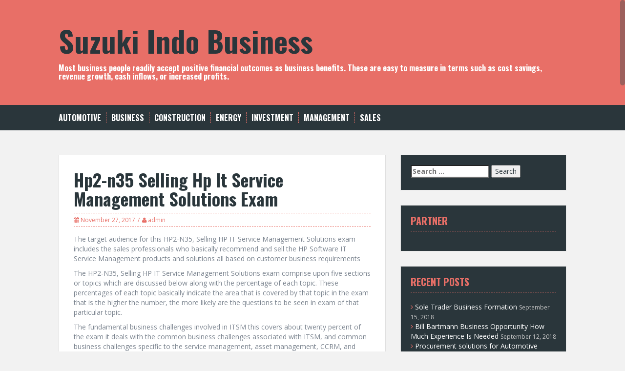

--- FILE ---
content_type: text/html; charset=UTF-8
request_url: https://suzukiindo.com/hp2-n35-selling-hp-it-service-management-solutions-exam
body_size: 8584
content:
<!DOCTYPE html>
<html lang="en-US">
<head>
<meta charset="UTF-8">
<meta name="viewport" content="width=device-width, initial-scale=1">
<meta name="description" content="Most business people readily accept positive financial outcomes as business benefits. These are easy to measure in terms such as cost savings, revenue growth, cash inflows, or increased profits" />
<title>Hp2-n35 Selling Hp It Service Management Solutions Exam | Suzuki Indo Business</title>
<link rel="profile" href="https://gmpg.org/xfn/11">
<link rel="pingback" href="https://suzukiindo.com/xmlrpc.php">


<link rel='dns-prefetch' href='//fonts.googleapis.com' />
<link rel='dns-prefetch' href='//s.w.org' />
<link rel="alternate" type="application/rss+xml" title="Suzuki Indo Business &raquo; Feed" href="https://suzukiindo.com/feed" />
<link rel="alternate" type="application/rss+xml" title="Suzuki Indo Business &raquo; Comments Feed" href="https://suzukiindo.com/comments/feed" />
		<script type="text/javascript">
			window._wpemojiSettings = {"baseUrl":"https:\/\/s.w.org\/images\/core\/emoji\/13.0.0\/72x72\/","ext":".png","svgUrl":"https:\/\/s.w.org\/images\/core\/emoji\/13.0.0\/svg\/","svgExt":".svg","source":{"concatemoji":"https:\/\/suzukiindo.com\/wp-includes\/js\/wp-emoji-release.min.js?ver=5.5.15"}};
			!function(e,a,t){var n,r,o,i=a.createElement("canvas"),p=i.getContext&&i.getContext("2d");function s(e,t){var a=String.fromCharCode;p.clearRect(0,0,i.width,i.height),p.fillText(a.apply(this,e),0,0);e=i.toDataURL();return p.clearRect(0,0,i.width,i.height),p.fillText(a.apply(this,t),0,0),e===i.toDataURL()}function c(e){var t=a.createElement("script");t.src=e,t.defer=t.type="text/javascript",a.getElementsByTagName("head")[0].appendChild(t)}for(o=Array("flag","emoji"),t.supports={everything:!0,everythingExceptFlag:!0},r=0;r<o.length;r++)t.supports[o[r]]=function(e){if(!p||!p.fillText)return!1;switch(p.textBaseline="top",p.font="600 32px Arial",e){case"flag":return s([127987,65039,8205,9895,65039],[127987,65039,8203,9895,65039])?!1:!s([55356,56826,55356,56819],[55356,56826,8203,55356,56819])&&!s([55356,57332,56128,56423,56128,56418,56128,56421,56128,56430,56128,56423,56128,56447],[55356,57332,8203,56128,56423,8203,56128,56418,8203,56128,56421,8203,56128,56430,8203,56128,56423,8203,56128,56447]);case"emoji":return!s([55357,56424,8205,55356,57212],[55357,56424,8203,55356,57212])}return!1}(o[r]),t.supports.everything=t.supports.everything&&t.supports[o[r]],"flag"!==o[r]&&(t.supports.everythingExceptFlag=t.supports.everythingExceptFlag&&t.supports[o[r]]);t.supports.everythingExceptFlag=t.supports.everythingExceptFlag&&!t.supports.flag,t.DOMReady=!1,t.readyCallback=function(){t.DOMReady=!0},t.supports.everything||(n=function(){t.readyCallback()},a.addEventListener?(a.addEventListener("DOMContentLoaded",n,!1),e.addEventListener("load",n,!1)):(e.attachEvent("onload",n),a.attachEvent("onreadystatechange",function(){"complete"===a.readyState&&t.readyCallback()})),(n=t.source||{}).concatemoji?c(n.concatemoji):n.wpemoji&&n.twemoji&&(c(n.twemoji),c(n.wpemoji)))}(window,document,window._wpemojiSettings);
		</script>
		<style type="text/css">
img.wp-smiley,
img.emoji {
	display: inline !important;
	border: none !important;
	box-shadow: none !important;
	height: 1em !important;
	width: 1em !important;
	margin: 0 .07em !important;
	vertical-align: -0.1em !important;
	background: none !important;
	padding: 0 !important;
}
</style>
	<link rel='stylesheet' id='wp-block-library-css'  href='https://suzukiindo.com/wp-includes/css/dist/block-library/style.min.css?ver=5.5.15' type='text/css' media='all' />
<link rel='stylesheet' id='solon-bootstrap-css'  href='https://suzukiindo.com/wp-content/themes/solon/bootstrap/css/bootstrap.min.css?ver=1' type='text/css' media='all' />
<link rel='stylesheet' id='solon-style-css'  href='https://suzukiindo.com/wp-content/themes/solon/style.css?ver=5.5.15' type='text/css' media='all' />
<style id='solon-style-inline-css' type='text/css'>
.wp-pagenavi .pages,  .wp-pagenavi .page, .wp-pagenavi .last, .wp-pagenavi .previouspostslink, .wp-pagenavi .nextpostslink, .site-header, .social-navigation, .main-navigation ul ul li:hover, .main-navigation ul ul .current-menu-item, .page-header, .slide .entry-title, .post-navigation .nav-previous, .post-navigation .nav-next, .paging-navigation .nav-previous, .paging-navigation .nav-next, .comment-respond input[type="submit"], .site-info, #today { background-color:  !important; }
.main-navigation .current_page_item > a, .main-navigation .current-menu-item > a, .main-navigation .current-menu-ancestor > a, .main-navigation .current-menu-item.menu-item-home > a:hover, .main-navigation.is-mobile-menu .current-menu-item > a, .main-navigation.is-mobile-menu .current-menu-ancestor > a, .entry-title a:hover, .main-navigation a:hover, .entry-meta, .entry-meta a, .entry-footer, .entry-footer a, .author-social a, .comment-meta a, .comment-form-author:before, .comment-form-email:before, .comment-form-url:before, .comment-form-comment:before, .widget-title, .widget li:before, .error404 .widgettitle, .main-navigation ul ul a, .flex-direction-nav a, .social-widget li a::before { color: ; }
.author-bio .col-md-3, .main-navigation li, .read-more { border-right-color: ; }
.author-bio .col-md-9 { border-left-color: ; }
.widget-title, .main-navigation ul ul li, .hentry .entry-meta, .entry-footer, .error404 .widgettitle { border-bottom-color: ; }
.footer-widget-area, .hentry .entry-meta, .entry-footer { border-top-color: ; }
@media only screen and (max-width:991px){.is-mobile-menu .current-menu-item > a, .is-mobile-menu .current-menu-ancestor > a{ color:  !important; }}.main-navigation, .widget, .footer-widget-area, .site-footer, .slide .entry-meta, .post-navigation .nav-previous:hover, .post-navigation .nav-next:hover, .paging-navigation .nav-previous:hover, .paging-navigation .nav-next:hover, .comment-respond input[type="submit"]:hover { background-color: ; }
.social-navigation li a, .main-navigation ul ul { color: ; }
.main-navigation ul ul { border-top-color: ; }
.social-navigation { border-bottom-color: ; }
.read-more:hover { border-right-color: ; }
.site-title a { color: ; }
.site-description { color: ; }
.entry-title, .entry-title a { color: ; }
body { color: ; }

</style>
<link rel='stylesheet' id='solon-headings-fonts-css'  href='//fonts.googleapis.com/css?family=Oswald%3A700&#038;ver=5.5.15' type='text/css' media='all' />
<link rel='stylesheet' id='solon-body-fonts-css'  href='//fonts.googleapis.com/css?family=Open+Sans%3A400italic%2C700italic%2C400%2C700&#038;ver=5.5.15' type='text/css' media='all' />
<link rel='stylesheet' id='solon-font-awesome-css'  href='https://suzukiindo.com/wp-content/themes/solon/fonts/font-awesome.min.css?ver=5.5.15' type='text/css' media='all' />
<script type='text/javascript' src='https://suzukiindo.com/wp-includes/js/jquery/jquery.js?ver=1.12.4-wp' id='jquery-core-js'></script>
<script type='text/javascript' src='https://suzukiindo.com/wp-content/themes/solon/js/scripts.js?ver=1' id='solon-scripts-js'></script>
<script type='text/javascript' src='https://suzukiindo.com/wp-content/themes/solon/js/jquery.fitvids.js?ver=1' id='solon-fitvids-js'></script>
<script type='text/javascript' src='https://suzukiindo.com/wp-content/themes/solon/js/jquery.nicescroll.min.js?ver=1' id='solon-nicescroll-js'></script>
<script type='text/javascript' src='https://suzukiindo.com/wp-content/themes/solon/js/nicescroll-init.js?ver=1' id='solon-nicescroll-init-js'></script>
<link rel="https://api.w.org/" href="https://suzukiindo.com/wp-json/" /><link rel="alternate" type="application/json" href="https://suzukiindo.com/wp-json/wp/v2/posts/872" /><link rel="EditURI" type="application/rsd+xml" title="RSD" href="https://suzukiindo.com/xmlrpc.php?rsd" />
<link rel="wlwmanifest" type="application/wlwmanifest+xml" href="https://suzukiindo.com/wp-includes/wlwmanifest.xml" /> 
<link rel='prev' title='How Personal and Business Branding Begins with a Professional Headshot' href='https://suzukiindo.com/how-personal-and-business-branding-begins-with-a-professional-headshot' />
<link rel='next' title='Health and Safety in the Construction Industry' href='https://suzukiindo.com/health-and-safety-in-the-construction-industry' />
<meta name="generator" content="WordPress 5.5.15" />
<link rel="canonical" href="https://suzukiindo.com/hp2-n35-selling-hp-it-service-management-solutions-exam" />
<link rel='shortlink' href='https://suzukiindo.com/?p=872' />
<link rel="alternate" type="application/json+oembed" href="https://suzukiindo.com/wp-json/oembed/1.0/embed?url=https%3A%2F%2Fsuzukiindo.com%2Fhp2-n35-selling-hp-it-service-management-solutions-exam" />
<link rel="alternate" type="text/xml+oembed" href="https://suzukiindo.com/wp-json/oembed/1.0/embed?url=https%3A%2F%2Fsuzukiindo.com%2Fhp2-n35-selling-hp-it-service-management-solutions-exam&#038;format=xml" />
<!-- MagenetMonetization V: 1.0.29.3--><!-- MagenetMonetization 1 --><!-- MagenetMonetization 1.1 --><!--[if lt IE 9]>
<script src="https://suzukiindo.com/wp-content/themes/solon/js/html5shiv.js"></script>
<![endif]-->
</head>

<body class="post-template-default single single-post postid-872 single-format-standard">
<div id="page" class="hfeed site">
	<a class="skip-link screen-reader-text" href="#content">Skip to content</a>

		
	
	<header id="masthead" class="site-header" role="banner">
		<div class="container">
			<div class="site-branding">
									<h1 class="site-title"><a href="https://suzukiindo.com/" rel="home">Suzuki Indo Business</a></h1>
					<h2 class="site-description">Most business people readily accept positive financial outcomes as business benefits. These are easy to measure in terms such as cost savings, revenue growth, cash inflows, or increased profits.</h2>
							</div>
		</div>
	</header><!-- #masthead -->
	<nav id="site-navigation" class="main-navigation" role="navigation">
		<div class="container">
			<button class="menu-toggle btn"><i class="fa fa-bars"></i></button>
			<div class="menu-categories-container"><ul id="menu-categories" class="menu"><li id="menu-item-977" class="menu-item menu-item-type-taxonomy menu-item-object-category menu-item-977"><a href="https://suzukiindo.com/category/automotive">Automotive</a></li>
<li id="menu-item-978" class="menu-item menu-item-type-taxonomy menu-item-object-category menu-item-978"><a href="https://suzukiindo.com/category/business">Business</a></li>
<li id="menu-item-979" class="menu-item menu-item-type-taxonomy menu-item-object-category menu-item-979"><a href="https://suzukiindo.com/category/construction">Construction</a></li>
<li id="menu-item-983" class="menu-item menu-item-type-taxonomy menu-item-object-category menu-item-983"><a href="https://suzukiindo.com/category/energy">Energy</a></li>
<li id="menu-item-980" class="menu-item menu-item-type-taxonomy menu-item-object-category menu-item-980"><a href="https://suzukiindo.com/category/investment">Investment</a></li>
<li id="menu-item-981" class="menu-item menu-item-type-taxonomy menu-item-object-category current-post-ancestor current-menu-parent current-post-parent menu-item-981"><a href="https://suzukiindo.com/category/management">Management</a></li>
<li id="menu-item-982" class="menu-item menu-item-type-taxonomy menu-item-object-category menu-item-982"><a href="https://suzukiindo.com/category/sales">Sales</a></li>
</ul></div>		</div>	
	</nav><!-- #site-navigation -->

	<div id="content" class="site-content container">

	<div id="primary" class="content-area">
		<main id="main" class="site-main" role="main">

		
			
<article id="post-872" class="post-872 post type-post status-publish format-standard hentry category-management tag-ccrm tag-hp tag-itsm tag-sacm">

	
	<header class="entry-header">
		<h1 class="entry-title">Hp2-n35 Selling Hp It Service Management Solutions Exam</h1>
		<div class="entry-meta">
			<span class="posted-on"><i class="fa fa-calendar"></i> <a href="https://suzukiindo.com/hp2-n35-selling-hp-it-service-management-solutions-exam" rel="bookmark"><time class="entry-date published" datetime="2017-11-27T12:55:33+00:00">November 27, 2017</time></a></span><span class="byline"><i class="fa fa-user"></i> <span class="author vcard"><a class="url fn n" href="https://suzukiindo.com/author/admin">admin</a></span></span>		</div><!-- .entry-meta -->
	</header><!-- .entry-header -->

	<div class="entry-content clearfix">
		<p>The target audience for this HP2-N35, Selling HP IT Service Management Solutions exam includes the sales professionals who basically recommend and sell the HP Software IT Service Management products and solutions all based on customer business requirements</p>
<p> The HP2-N35, Selling HP IT Service Management Solutions exam comprise upon five sections or topics which are discussed below along with the percentage of each topic. These percentages of each topic basically indicate the area that is covered by that topic in the exam that is the higher the number, the more likely are the questions to be seen in exam of that particular topic.</p>
<p> The fundamental business challenges involved in ITSM this covers about twenty percent of the exam it deals with the common business challenges associated with ITSM, and common business challenges specific to the service management, asset management, CCRM, and SACM. The identification and description of major IT processes, base term and metric involved in service management, asset management, CCRM and SACM.</p>
<p> Understanding the customer section is of four percent in the exam which covers the key customer personas that are involved in ITSM and their responsibilities, and also involved in service management, asset management, CCRM, and SACM and their responsibilities. The key HP value statement that will resonate with the different personas involved in the service management, asset management, CCRM, and SACM.</p>
<p> Understand the value of HP softwares ITSM solutions to customers section, covers thirty six percent of the exam including HP software addresses to the challenges relating to ITSM, and to specific customers challenges that are related to service management, asset management, CCRM, and SACM, the value proposition for the HP softwares ITSM solution, and for the HP softwares service management, asset management, CCRM, and SACM.</p>
<p> Understand the capabilities of HP softwares ITSM solutions section covers about twenty two percent, it includes the key capabilities of HP softwares ITSM solution that help the customer achieve their goals, the differentiators when discussing the capabilities of HP softwares ITSM solutions, and service management, asset management, CCRM, and SACM. This section further includes description of the specific capabilities of the HP softwares service management, asset management, CCRM, and SACM.</p>
<p> Sales approach section covers eighteen percent which include HP softwares service management, asset management, CCRM, and SACM are licensed, implementation options available for the HP softwares service management, asset management, CCRM, and SACM. It also includes major competitors list and what differentiates HP softwares approach to business challenges from its competitors. </p>
<p> This exam HP2-N35, Selling HP IT Service Management Solutions comprises upon forty five number of items which consist of the type that includes multiple choice (single response), and multiple choice (multiple responses). The time allowed for this exam is seventy five minutes that is around one hour and fifteen minutes for the candidates to complete this exam. The passing score that is required for this exam is seventy percent.</p>
<p> It is strongly recommended that candidate should have training, review of course outline and additional study material and sufficient experience on field that is the candidate should have at least six month experience in selling HP Software IT Service Management products and solutions prior taking of this exam.</p>
			</div><!-- .entry-content -->

	<footer class="entry-footer">
		<span><i class="fa fa-folder"></i> <a href="https://suzukiindo.com/category/management" rel="category tag">Management</a></span><span><i class="fa fa-tag"></i> <a href="https://suzukiindo.com/tag/ccrm" rel="tag">CCRM</a>, <a href="https://suzukiindo.com/tag/hp" rel="tag">HP</a>, <a href="https://suzukiindo.com/tag/itsm" rel="tag">ITSM</a>, <a href="https://suzukiindo.com/tag/sacm" rel="tag">SACM</a></span><span><i class="fa fa-link"></i><a href="https://suzukiindo.com/hp2-n35-selling-hp-it-service-management-solutions-exam" rel="bookmark"> permalink</a></span>
			</footer><!-- .entry-footer -->
</article><!-- #post-## -->
			
			
				<nav class="navigation post-navigation clearfix" role="navigation">
		<h1 class="screen-reader-text">Post navigation</h1>
		<div class="nav-links">
			<div class="nav-previous"><a href="https://suzukiindo.com/how-personal-and-business-branding-begins-with-a-professional-headshot" rel="prev"><i class="fa fa-long-arrow-left"></i> How Personal and Business Branding Begins with a Professional Headshot</a></div><div class="nav-next"><a href="https://suzukiindo.com/health-and-safety-in-the-construction-industry" rel="next">Health and Safety in the Construction Industry <i class="fa fa-long-arrow-right"></i></a></div>		</div><!-- .nav-links -->
	</nav><!-- .navigation -->
	
			
		
		</main><!-- #main -->
	</div><!-- #primary -->

<!-- MagenetMonetization 4 -->	<div id="secondary" class="widget-area" role="complementary">
		<!-- MagenetMonetization 5 --><aside id="search-2" class="widget widget_search"><form role="search" method="get" class="search-form" action="https://suzukiindo.com/">
				<label>
					<span class="screen-reader-text">Search for:</span>
					<input type="search" class="search-field" placeholder="Search &hellip;" value="" name="s" />
				</label>
				<input type="submit" class="search-submit" value="Search" />
			</form></aside><!-- MagenetMonetization 5 --><aside id="execphp-2" class="widget widget_execphp"><h3 class="widget-title">Partner</h3>			<div class="execphpwidget"><p><!--BL como123 --></p>
</div>
		</aside><!-- MagenetMonetization 5 -->
		<aside id="recent-posts-2" class="widget widget_recent_entries">
		<h3 class="widget-title">Recent Posts</h3>
		<ul>
											<li>
					<a href="https://suzukiindo.com/sole-trader-business-formation">Sole Trader Business Formation</a>
											<span class="post-date">September 15, 2018</span>
									</li>
											<li>
					<a href="https://suzukiindo.com/bill-bartmann-business-opportunity-how-much-experience-is-needed">Bill Bartmann Business Opportunity How Much Experience Is Needed</a>
											<span class="post-date">September 12, 2018</span>
									</li>
											<li>
					<a href="https://suzukiindo.com/procurement-solutions-for-automotive">Procurement solutions for Automotive</a>
											<span class="post-date">September 7, 2018</span>
									</li>
											<li>
					<a href="https://suzukiindo.com/gics-offer-predictable-investment-returns-and-some-have-insurance-benefits-too">GICs Offer Predictable Investment Returns and Some Have Insurance Benefits Too</a>
											<span class="post-date">September 7, 2018</span>
									</li>
											<li>
					<a href="https://suzukiindo.com/common-faqs-answered-to-clear-every-doubt-regarding-online-project-software">Common FAQs answered to clear every doubt regarding online project software</a>
											<span class="post-date">September 7, 2018</span>
									</li>
											<li>
					<a href="https://suzukiindo.com/best-investment-how-to-find-the-best-investment">Best Investment &#8211; How to Find the Best Investment</a>
											<span class="post-date">September 5, 2018</span>
									</li>
											<li>
					<a href="https://suzukiindo.com/melaleuca-mlm-business-this-is-how-you-will-make-your-downline-explode">Melaleuca MLM Business &#8211; This Is How You Will Make Your Downline Explode</a>
											<span class="post-date">September 4, 2018</span>
									</li>
											<li>
					<a href="https://suzukiindo.com/demand-for-automotive-die-to-promote-mold-industry-development">Demand For Automotive Die To Promote Mold Industry Development</a>
											<span class="post-date">September 3, 2018</span>
									</li>
											<li>
					<a href="https://suzukiindo.com/starting-a-loss-mitigation-business">Starting a Loss Mitigation Business</a>
											<span class="post-date">September 3, 2018</span>
									</li>
											<li>
					<a href="https://suzukiindo.com/investment-rental-properties-when-its-time-to-buy-or-sell">Investment Rental Properties When Its Time to Buy or Sell</a>
											<span class="post-date">September 3, 2018</span>
									</li>
					</ul>

		</aside><!-- MagenetMonetization 5 --><aside id="archives-2" class="widget widget_archive"><h3 class="widget-title">Archives</h3>		<label class="screen-reader-text" for="archives-dropdown-2">Archives</label>
		<select id="archives-dropdown-2" name="archive-dropdown">
			
			<option value="">Select Month</option>
				<option value='https://suzukiindo.com/2018/09'> September 2018 </option>
	<option value='https://suzukiindo.com/2018/08'> August 2018 </option>
	<option value='https://suzukiindo.com/2018/07'> July 2018 </option>
	<option value='https://suzukiindo.com/2018/06'> June 2018 </option>
	<option value='https://suzukiindo.com/2018/05'> May 2018 </option>
	<option value='https://suzukiindo.com/2018/04'> April 2018 </option>
	<option value='https://suzukiindo.com/2018/03'> March 2018 </option>
	<option value='https://suzukiindo.com/2018/02'> February 2018 </option>
	<option value='https://suzukiindo.com/2018/01'> January 2018 </option>
	<option value='https://suzukiindo.com/2017/12'> December 2017 </option>
	<option value='https://suzukiindo.com/2017/11'> November 2017 </option>
	<option value='https://suzukiindo.com/2017/10'> October 2017 </option>
	<option value='https://suzukiindo.com/2017/09'> September 2017 </option>
	<option value='https://suzukiindo.com/2017/08'> August 2017 </option>
	<option value='https://suzukiindo.com/2017/07'> July 2017 </option>
	<option value='https://suzukiindo.com/2017/06'> June 2017 </option>
	<option value='https://suzukiindo.com/2017/05'> May 2017 </option>
	<option value='https://suzukiindo.com/2017/04'> April 2017 </option>
	<option value='https://suzukiindo.com/2017/03'> March 2017 </option>

		</select>

<script type="text/javascript">
/* <![CDATA[ */
(function() {
	var dropdown = document.getElementById( "archives-dropdown-2" );
	function onSelectChange() {
		if ( dropdown.options[ dropdown.selectedIndex ].value !== '' ) {
			document.location.href = this.options[ this.selectedIndex ].value;
		}
	}
	dropdown.onchange = onSelectChange;
})();
/* ]]> */
</script>
			</aside><!-- MagenetMonetization 5 --><aside id="categories-2" class="widget widget_categories"><h3 class="widget-title">Categories</h3>
			<ul>
					<li class="cat-item cat-item-607"><a href="https://suzukiindo.com/category/automotive">Automotive</a>
</li>
	<li class="cat-item cat-item-1"><a href="https://suzukiindo.com/category/business">Business</a>
</li>
	<li class="cat-item cat-item-4"><a href="https://suzukiindo.com/category/construction">Construction</a>
</li>
	<li class="cat-item cat-item-5"><a href="https://suzukiindo.com/category/energy">Energy</a>
</li>
	<li class="cat-item cat-item-7"><a href="https://suzukiindo.com/category/investment">Investment</a>
</li>
	<li class="cat-item cat-item-2"><a href="https://suzukiindo.com/category/management">Management</a>
</li>
	<li class="cat-item cat-item-6"><a href="https://suzukiindo.com/category/sales">Sales</a>
</li>
			</ul>

			</aside><!-- MagenetMonetization 5 --><aside id="tag_cloud-2" class="widget widget_tag_cloud"><h3 class="widget-title">Tags</h3><div class="tagcloud"><a href="https://suzukiindo.com/tag/ac" class="tag-cloud-link tag-link-616 tag-link-position-1" style="font-size: 11.422222222222pt;" aria-label="AC (4 items)">AC</a>
<a href="https://suzukiindo.com/tag/australia" class="tag-cloud-link tag-link-61 tag-link-position-2" style="font-size: 15.311111111111pt;" aria-label="Australia (8 items)">Australia</a>
<a href="https://suzukiindo.com/tag/bc" class="tag-cloud-link tag-link-34 tag-link-position-3" style="font-size: 9.8666666666667pt;" aria-label="BC (3 items)">BC</a>
<a href="https://suzukiindo.com/tag/bim" class="tag-cloud-link tag-link-389 tag-link-position-4" style="font-size: 11.422222222222pt;" aria-label="BIM (4 items)">BIM</a>
<a href="https://suzukiindo.com/tag/canada" class="tag-cloud-link tag-link-242 tag-link-position-5" style="font-size: 15.311111111111pt;" aria-label="Canada (8 items)">Canada</a>
<a href="https://suzukiindo.com/tag/cctv" class="tag-cloud-link tag-link-141 tag-link-position-6" style="font-size: 11.422222222222pt;" aria-label="CCTV (4 items)">CCTV</a>
<a href="https://suzukiindo.com/tag/china" class="tag-cloud-link tag-link-183 tag-link-position-7" style="font-size: 17.333333333333pt;" aria-label="China (11 items)">China</a>
<a href="https://suzukiindo.com/tag/crm" class="tag-cloud-link tag-link-711 tag-link-position-8" style="font-size: 14.533333333333pt;" aria-label="CRM (7 items)">CRM</a>
<a href="https://suzukiindo.com/tag/diy" class="tag-cloud-link tag-link-467 tag-link-position-9" style="font-size: 11.422222222222pt;" aria-label="DIY (4 items)">DIY</a>
<a href="https://suzukiindo.com/tag/erp" class="tag-cloud-link tag-link-959 tag-link-position-10" style="font-size: 15.311111111111pt;" aria-label="ERP (8 items)">ERP</a>
<a href="https://suzukiindo.com/tag/europe" class="tag-cloud-link tag-link-333 tag-link-position-11" style="font-size: 16.711111111111pt;" aria-label="Europe (10 items)">Europe</a>
<a href="https://suzukiindo.com/tag/free" class="tag-cloud-link tag-link-108 tag-link-position-12" style="font-size: 11.422222222222pt;" aria-label="FREE (4 items)">FREE</a>
<a href="https://suzukiindo.com/tag/gm" class="tag-cloud-link tag-link-554 tag-link-position-13" style="font-size: 11.422222222222pt;" aria-label="GM (4 items)">GM</a>
<a href="https://suzukiindo.com/tag/hp" class="tag-cloud-link tag-link-924 tag-link-position-14" style="font-size: 9.8666666666667pt;" aria-label="HP (3 items)">HP</a>
<a href="https://suzukiindo.com/tag/hr" class="tag-cloud-link tag-link-986 tag-link-position-15" style="font-size: 13.755555555556pt;" aria-label="HR (6 items)">HR</a>
<a href="https://suzukiindo.com/tag/id" class="tag-cloud-link tag-link-71 tag-link-position-16" style="font-size: 9.8666666666667pt;" aria-label="ID (3 items)">ID</a>
<a href="https://suzukiindo.com/tag/india" class="tag-cloud-link tag-link-239 tag-link-position-17" style="font-size: 22pt;" aria-label="India (23 items)">India</a>
<a href="https://suzukiindo.com/tag/information-technology" class="tag-cloud-link tag-link-10 tag-link-position-18" style="font-size: 8pt;" aria-label="Information Technology (2 items)">Information Technology</a>
<a href="https://suzukiindo.com/tag/iso" class="tag-cloud-link tag-link-1080 tag-link-position-19" style="font-size: 9.8666666666667pt;" aria-label="ISO (3 items)">ISO</a>
<a href="https://suzukiindo.com/tag/it" class="tag-cloud-link tag-link-40 tag-link-position-20" style="font-size: 14.533333333333pt;" aria-label="IT (7 items)">IT</a>
<a href="https://suzukiindo.com/tag/japan" class="tag-cloud-link tag-link-319 tag-link-position-21" style="font-size: 11.422222222222pt;" aria-label="Japan (4 items)">Japan</a>
<a href="https://suzukiindo.com/tag/led" class="tag-cloud-link tag-link-309 tag-link-position-22" style="font-size: 12.666666666667pt;" aria-label="LED (5 items)">LED</a>
<a href="https://suzukiindo.com/tag/mba" class="tag-cloud-link tag-link-59 tag-link-position-23" style="font-size: 9.8666666666667pt;" aria-label="MBA (3 items)">MBA</a>
<a href="https://suzukiindo.com/tag/mlm" class="tag-cloud-link tag-link-21 tag-link-position-24" style="font-size: 16.088888888889pt;" aria-label="MLM (9 items)">MLM</a>
<a href="https://suzukiindo.com/tag/new-york" class="tag-cloud-link tag-link-285 tag-link-position-25" style="font-size: 13.755555555556pt;" aria-label="New York (6 items)">New York</a>
<a href="https://suzukiindo.com/tag/ok" class="tag-cloud-link tag-link-110 tag-link-position-26" style="font-size: 9.8666666666667pt;" aria-label="OK (3 items)">OK</a>
<a href="https://suzukiindo.com/tag/osha" class="tag-cloud-link tag-link-262 tag-link-position-27" style="font-size: 9.8666666666667pt;" aria-label="OSHA (3 items)">OSHA</a>
<a href="https://suzukiindo.com/tag/pc" class="tag-cloud-link tag-link-778 tag-link-position-28" style="font-size: 9.8666666666667pt;" aria-label="PC (3 items)">PC</a>
<a href="https://suzukiindo.com/tag/pdf" class="tag-cloud-link tag-link-390 tag-link-position-29" style="font-size: 9.8666666666667pt;" aria-label="PDF (3 items)">PDF</a>
<a href="https://suzukiindo.com/tag/pmr" class="tag-cloud-link tag-link-261 tag-link-position-30" style="font-size: 11.422222222222pt;" aria-label="PMR (4 items)">PMR</a>
<a href="https://suzukiindo.com/tag/pr" class="tag-cloud-link tag-link-452 tag-link-position-31" style="font-size: 9.8666666666667pt;" aria-label="PR (3 items)">PR</a>
<a href="https://suzukiindo.com/tag/pv" class="tag-cloud-link tag-link-464 tag-link-position-32" style="font-size: 9.8666666666667pt;" aria-label="PV (3 items)">PV</a>
<a href="https://suzukiindo.com/tag/roi" class="tag-cloud-link tag-link-84 tag-link-position-33" style="font-size: 14.533333333333pt;" aria-label="ROI (7 items)">ROI</a>
<a href="https://suzukiindo.com/tag/seo" class="tag-cloud-link tag-link-83 tag-link-position-34" style="font-size: 16.088888888889pt;" aria-label="SEO (9 items)">SEO</a>
<a href="https://suzukiindo.com/tag/singapore" class="tag-cloud-link tag-link-128 tag-link-position-35" style="font-size: 11.422222222222pt;" aria-label="Singapore (4 items)">Singapore</a>
<a href="https://suzukiindo.com/tag/spain" class="tag-cloud-link tag-link-166 tag-link-position-36" style="font-size: 9.8666666666667pt;" aria-label="spain (3 items)">spain</a>
<a href="https://suzukiindo.com/tag/suv" class="tag-cloud-link tag-link-717 tag-link-position-37" style="font-size: 11.422222222222pt;" aria-label="SUV (4 items)">SUV</a>
<a href="https://suzukiindo.com/tag/tv" class="tag-cloud-link tag-link-244 tag-link-position-38" style="font-size: 12.666666666667pt;" aria-label="TV (5 items)">TV</a>
<a href="https://suzukiindo.com/tag/uk" class="tag-cloud-link tag-link-179 tag-link-position-39" style="font-size: 18.888888888889pt;" aria-label="UK (14 items)">UK</a>
<a href="https://suzukiindo.com/tag/united-kingdom" class="tag-cloud-link tag-link-342 tag-link-position-40" style="font-size: 11.422222222222pt;" aria-label="United Kingdom (4 items)">United Kingdom</a>
<a href="https://suzukiindo.com/tag/united-states" class="tag-cloud-link tag-link-72 tag-link-position-41" style="font-size: 21.066666666667pt;" aria-label="United States (20 items)">United States</a>
<a href="https://suzukiindo.com/tag/us" class="tag-cloud-link tag-link-73 tag-link-position-42" style="font-size: 16.088888888889pt;" aria-label="US (9 items)">US</a>
<a href="https://suzukiindo.com/tag/usa" class="tag-cloud-link tag-link-38 tag-link-position-43" style="font-size: 12.666666666667pt;" aria-label="USA (5 items)">USA</a>
<a href="https://suzukiindo.com/tag/usb" class="tag-cloud-link tag-link-725 tag-link-position-44" style="font-size: 11.422222222222pt;" aria-label="USB (4 items)">USB</a>
<a href="https://suzukiindo.com/tag/uv" class="tag-cloud-link tag-link-206 tag-link-position-45" style="font-size: 13.755555555556pt;" aria-label="UV (6 items)">UV</a></div>
</aside><!-- MagenetMonetization 5 --><aside id="media_image-2" class="widget widget_media_image"><h3 class="widget-title">Advertisement</h3><a href="https://suzukiindo.com/contact-us"><img class="image " src="https://images.creatopy.com/public/templates/gallery/img/bxjehea0j/How-to-Grow-Your-Startup.jpg" alt="Suzuki Indo Business" width="336" height="280" /></a></aside><!-- MagenetMonetization 5 --><aside id="pages-3" class="widget widget_pages"><h3 class="widget-title">About Us</h3>
			<ul>
				<li class="page_item page-item-985"><a href="https://suzukiindo.com/contact-us">Contact Us</a></li>
<li class="page_item page-item-961"><a href="https://suzukiindo.com/disclosure">DISCLOSURE</a></li>
<li class="page_item page-item-991"><a href="https://suzukiindo.com/privacy-policy">Privacy Policy</a></li>
<li class="page_item page-item-987"><a href="https://suzukiindo.com/sitemap">Sitemap</a></li>
			</ul>

			</aside>	</div><!-- #secondary -->
<!-- wmm d -->
	</div><!-- #content -->
	<!-- MagenetMonetization 4 -->
	<div id="sidebar-footer" class="footer-widget-area clearfix" role="complementary">
		<div class="container">
										<div class="sidebar-column col-md-4 col-sm-4"> <!-- MagenetMonetization 5 -->
		<aside id="recent-posts-3" class="widget widget_recent_entries">
		<h3 class="widget-title">Recent Posts</h3>
		<ul>
											<li>
					<a href="https://suzukiindo.com/sole-trader-business-formation">Sole Trader Business Formation</a>
									</li>
											<li>
					<a href="https://suzukiindo.com/bill-bartmann-business-opportunity-how-much-experience-is-needed">Bill Bartmann Business Opportunity How Much Experience Is Needed</a>
									</li>
											<li>
					<a href="https://suzukiindo.com/procurement-solutions-for-automotive">Procurement solutions for Automotive</a>
									</li>
											<li>
					<a href="https://suzukiindo.com/gics-offer-predictable-investment-returns-and-some-have-insurance-benefits-too">GICs Offer Predictable Investment Returns and Some Have Insurance Benefits Too</a>
									</li>
											<li>
					<a href="https://suzukiindo.com/common-faqs-answered-to-clear-every-doubt-regarding-online-project-software">Common FAQs answered to clear every doubt regarding online project software</a>
									</li>
					</ul>

		</aside> </div> 				<div class="sidebar-column col-md-4 col-sm-4"> <!-- MagenetMonetization 5 --><aside id="media_image-3" class="widget widget_media_image"><h3 class="widget-title">Advertaisement</h3><a href="https://suzukiindo.com/contact-us"><img class="image " src="https://images.creatopy.com/public/templates/gallery/img/bzcs49pnd/Improve-Job-Efficiency.jpg" alt="Suzuki Indo Business" width="336" height="280" /></a></aside> </div> 				<div class="sidebar-column col-md-4 col-sm-4"> <!-- MagenetMonetization 5 --><aside id="custom_html-2" class="widget_text widget widget_custom_html"><h3 class="widget-title">Subscription</h3><div class="textwidget custom-html-widget"><form style="border:1px solid #ccc;padding:3px;text-align:center;" action="https://suzukiindo.com/sitemap/" method="post" target="popupwindow" onsubmit="window.open('https://feedburner.google.com/fb/a/mailverify?uri=SuzukiIndoBusiness', 'popupwindow', 'scrollbars=yes,width=550,height=520');return true"><p>Enter your email address:</p><p><input type="text" style="width:90px" name="email"/></p><input type="hidden" value="SuzukiIndoBusiness" name="uri"/><input type="hidden" name="loc" value="en_US"/><input type="submit" value="Subscribe" /><p>Delivered by <a href="https://suzukiindo.com/" target="_blank" rel="noopener noreferrer">Suzuki Indo Business</a></p></form></div></aside> </div> 		</div>	
	</div>	
	<footer id="colophon" class="site-footer" role="contentinfo">
		<div class="site-info">
			<div class="container">
				Copyright &copy 2026&nbsp<a href="https://suzukiindo.com">Suzuki Indo Business</a><span> . All rights reserved. </span>
				<a href="#" class="scrollup"><i class="fa fa-chevron-up"></i></a>
			</div><!-- .site-info -->
		</div>
	</footer><!-- #colophon -->
</div><!-- #page -->

<script type='text/javascript' src='https://suzukiindo.com/wp-content/themes/solon/js/navigation.js?ver=20120206' id='solon-navigation-js'></script>
<script type='text/javascript' src='https://suzukiindo.com/wp-content/themes/solon/js/skip-link-focus-fix.js?ver=20130115' id='solon-skip-link-focus-fix-js'></script>
<script type='text/javascript' src='https://suzukiindo.com/wp-includes/js/wp-embed.min.js?ver=5.5.15' id='wp-embed-js'></script>

<div class="mads-block"></div><script defer src="https://static.cloudflareinsights.com/beacon.min.js/vcd15cbe7772f49c399c6a5babf22c1241717689176015" integrity="sha512-ZpsOmlRQV6y907TI0dKBHq9Md29nnaEIPlkf84rnaERnq6zvWvPUqr2ft8M1aS28oN72PdrCzSjY4U6VaAw1EQ==" data-cf-beacon='{"version":"2024.11.0","token":"1a42fd317a81456c8e52fa9b85e66d3b","r":1,"server_timing":{"name":{"cfCacheStatus":true,"cfEdge":true,"cfExtPri":true,"cfL4":true,"cfOrigin":true,"cfSpeedBrain":true},"location_startswith":null}}' crossorigin="anonymous"></script>
</body>
</html>
<div class="mads-block"></div>